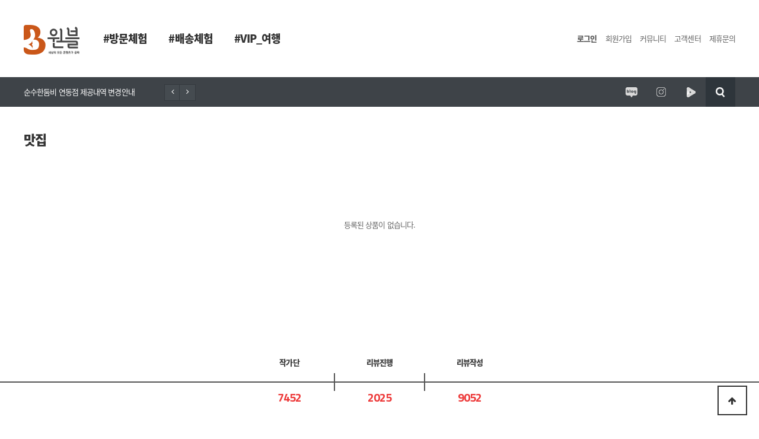

--- FILE ---
content_type: text/html; charset=utf-8
request_url: http://www.wenxiblog.com/shop/list.php?ca_id=106010
body_size: 21080
content:

<!doctype html>
<html lang="ko"><head>
<meta charset="utf-8">
	
	
<meta http-equiv="imagetoolbar" content="no">
<meta http-equiv="X-UA-Compatible" content="IE=edge,chrome=1">
	
<meta property="og:site_name" content="원블">
<meta property="og:type" content="article">
<meta property="og:url" content="http://wenxiblog.com">
<meta property="og:title" content="원블, 원블 블로그체험단">
<meta property="og:description" content="블로그체험단,제주도체험단,프로젝트모집,작가단모집,블로거모집,체험단모집" />
<meta property="og:image" content="http://wenxiblog.com/images/oggimages.png">
<meta name="description" content="블로그체험단,제주도체험단,프로젝트모집,작가단모집,블로거모,체험단모집" />	
	
	
<link rel="stylesheet" href="https://use.fontawesome.com/releases/v5.4.1/css/all.css" integrity="sha384-5sAR7xN1Nv6T6+dT2mhtzEpVJvfS3NScPQTrOxhwjIuvcA67KV2R5Jz6kr4abQsz" crossorigin="anonymous">	
<link rel="shortcut icon" href="/icon.ico">
<title>원블! 세상의 모든 콘텐츠는 작가단과 함께!</title>
<link rel="stylesheet" href="/css/default_shop.css?ver=171222">
<link rel="stylesheet" href="http://www.wenxiblog.com/skin/latest/notice/style.css?ver=171222">
<link rel="stylesheet" href="http://www.wenxiblog.com/skin/shop/basic/style.css?ver=171222">
<link rel="stylesheet" href="/css/default.css?ver=171222">
<link rel="stylesheet" type="text/css" href="/css/default.css">
<!--[if lte IE 8]>
<script src="http://www.wenxiblog.com/js/html5.js"></script>
<![endif]-->
<script>
// 자바스크립트에서 사용하는 전역변수 선언
var g5_url       = "http://www.wenxiblog.com";
var g5_bbs_url   = "http://www.wenxiblog.com/bbs";
var g5_is_member = "";
var g5_is_admin  = "";
var g5_is_mobile = "";
var g5_bo_table  = "";
var g5_sca       = "";
var g5_editor    = "";
var g5_cookie_domain = "";
</script>
<script src="http://www.wenxiblog.com/js/jquery-1.8.3.min.js"></script>
<script src="http://www.wenxiblog.com/js/jquery.shop.menu.js?ver=171222"></script>
<script src="http://www.wenxiblog.com/js/common.js?ver=171222"></script>
<script src="http://www.wenxiblog.com/js/wrest.js?ver=171222"></script>
<script src="http://www.wenxiblog.com/js/placeholders.min.js"></script>
<link rel="stylesheet" href="http://www.wenxiblog.com/js/font-awesome/css/font-awesome.min.css">
<script src="http://www.wenxiblog.com/js/jquery.bxslider.js"></script>
</head>
<body>
<!--레이어약관들-->
<!--신청하기 약관-->
	<artcle id="mask"></artcle>
	<section 	class="layer_wrap agree_layer_wrap" id="agree">
		<h2 class="layer_title mg25">정보제공 동의의 약관</h2>
		<p class="agree_txt_wrap">
			정당한 사유 없이 콘텐츠 등록기간 내 리뷰를 작성하지 않았을 경우 제공상품 또는 용역의 대가를 환불 및, 관련법 조항(형법 제 347조)에 따라 법적 처벌 대상이 될 수 있습니다.<br>
			등록한 콘텐츠의 유지기간(6개월) 미준수 시 제공내역에 대한 비용이 청구될 수 있습니다.<br>
			등록한 콘텐츠는 홍보나 필요에 의하여 사용될 수 있습니다.<br>
			제공한 내역은 타인에게 양도 및 판매를 허용하지 않습니다.
		</p>
		<table class="layer_tbl">
			<colgroup>
				<col width="60">
				<col width="">
				<col width="360">
			</colgroup>
			<tr>
				<th>목적</th>
				<th>항목</th>
				<th>보유 및 이용기간</th>
			</tr>
			<tr>
				<td>프로젝트 선정 및 진행 시 사용</td>
				<td>회원정보 (이름, 생년월일, 성별, 휴대번호, 프로젝트참여위한 추가정보), 배송정보</td>
				<td>회원정보 (이름, 생년월일, 성별, 휴대번호, 프로젝트참여위한 추가정보) : 프로젝트 종료 후 1개월<br>배송정보 : 프로젝트 신청 후 3개월</td>
			</tr>
		</table>
		<article class="layer_btn_wrap">
			<a href="javascript:"  onclick="btnOut();" class="layer_btn confirm_btn">확인</a>
		</article>
	</section>
	<!--//신청하기 약관-->
	<!--신청완료-->
	<artcle id="mask"></artcle>
	<section 	class="layer_wrap share_wrap" id="apply_confirm">
		<h2 class="layer_title mg35">작가단신청이 완료되었습니다.<br>
		자세한 내용은 <strong>내정보>신청한 프로젝트</strong>에서 확인하실 수 있습니다.</h2>
		<article class="layer_btn_wrap">
			<a href="javascript:"  onclick="btnOut01();" class="layer_btn confirm_btn">확인</a>
			<!--확인누르면 리스트로 이동-->
		</article>
	</section>
	<!--//신청완료-->
<!--//레이어약관들-->
<!-- 상단 시작 { -->
<div id="wrap">
	<header>
		<section id="html_gnb">
			<h1><a href="/"><img src="/images/logo.png" alt=""/><!--img src="/images/logo_2020.png" alt=""/--></a></h1>
			<!--
			<nav>
				<li><a href="/html/list.html" title="방문체험">#방문체험</a></li>
				<li><a href="/html/list_delivery.html" title="배송체험">#배송체험</a></li>
				<li><a href="/html/list_vip.html" title="VIP_여행">#VIP_여행</a></li>
			</nav>
			-->
			<!-- 1단계 카테고리 갖고오기 -->
							<nav>
					<li>
						<a href="http://www.wenxiblog.com/shop/list.php?ca_id=10">#방문체험</a>
					</li>
				</nav>
								<nav>
					<li>
						<a href="http://www.wenxiblog.com/shop/list.php?ca_id=20">#배송체험</a>
					</li>
				</nav>
								<nav>
					<li>
						<a href="http://www.wenxiblog.com/shop/list.php?ca_id=30">#VIP_여행</a>
					</li>
				</nav>
				
			<ul class="topgnb">
									<!--<li class="tnb_cart"><a href="http://www.wenxiblog.com/shop/cart.php"><i class="fa fa-shopping-cart" aria-hidden="true"></i> 장바구니</a></li>           
					<li><a href="http://www.wenxiblog.com/shop/mypage.php">마이페이지</a></li>-->
									<!--로그인전-->
					<li><a href="http://www.wenxiblog.com/bbs/login.php?url=%2Fshop%2Flist.php%3Fca_id%3D106010"><b>로그인</b></a></li>
					<li><a href="http://www.wenxiblog.com/bbs/register.php">회원가입</a></li>
									<li>
						<a href="http://www.wenxiblog.com/bbs/board.php?bo_table=one_tip" title="커뮤니티">커뮤니티</a>
						<section class="detail_view">
							<article class="arrow"></article>
							<article class="view_rect">
								<article class="my_list">
									<a href="http://www.wenxiblog.com/bbs/board.php?bo_table=one_tip" title="원블 꿀팁">원블 꿀팁</a>
									<a href="http://www.wenxiblog.com/bbs/board.php?bo_table=free" title="원블 자유톡">원블 자유톡</a>
									<!--a href="http://www.wenxiblog.com/bbs/board.php?bo_table=qa" title="작가님께 드리는 편지">작가님께 드리는 편지</a-->
									<a href="http://www.wenxiblog.com/bbs/board.php?bo_table=gallery" title="최강 갤러리">최강 컨텐츠</a>
									<a href="http://www.wenxiblog.com/bbs/board.php?bo_table=evnt" title="이벤트">원블 이벤트</a>
								</article>
							</article>
						</section>
					</li>
					<li>
						<a href="http://www.wenxiblog.com/bbs/board.php?bo_table=notice" title="고객센터">고객센터</a>
						<section class="detail_view">
							<article class="arrow"></article>
							<article class="view_rect">
								<article class="my_list">
									<a href="http://www.wenxiblog.com/bbs/board.php?bo_table=notice" title="공지사항">공지사항</a>
									<a href="http://www.wenxiblog.com/bbs/faq.php?fm_id=1" title="FAQ">FAQ</a>
									<a href="javascript:alert('준비중입니다');"  title="서비스 가이드">서비스 가이드</a>
									<a href="http://www.wenxiblog.com/bbs/write.php?bo_table=partner" title="제휴문의">제휴문의</a>
								</article>
							</article>
						</section>
					</li>	
					<li><a href="http://www.wenxiblog.com/bbs/write.php?bo_table=partner" title="제휴문의">제휴문의</a></li>
				<!--
				<li><a href="#" title="로그인">로그인</a></li>
				<li><a href="#" title="회원가입">회원가입</a></li>
				<li><a href="#" title="커뮤니티">커뮤니티</a></li>
				<li><a href="#" title="고객센터">고객센터</a></li>
				<li><a href="#" title="제휴문의">제휴문의</a></li>
				-->
				<!--//로그인전-->
				<!--로그인후-->
				<!--li><a href="#" title="로그아웃">로그아웃</a></li-->
				<!--<li>-->
					<!--회원롤오버 하면 나오는 창-->
					<!--
					<section class="detail_view">
						<article class="arrow"></article>
						<article class="view_rect">
							<h2>
								<article class="profile_img"><img src="/html/images/tmp_profile.jpg"></article>
								<article class="profile_name">쭈루밍구</article>
							</h2>
							<article class="my_list">
								<a href="#" title="개인정보수정">개인정보수정</a>
								<a href="#" title="나의프로젝트">나의프로젝트</a>
								<a href="#" title="등록한 리뷰">등록한 리뷰</a>
								<a href="#" title="나의 포인트">나의 포인트</a>
								<a href="#" title="나의 메세지">나의 메세지</a>
								<a href="../customer/one.html" title="1:1 문의">1:1 문의</a>
								<a href="#" title="서비스가이드">서비스가이드</a>
								<a href="#" title="회원탈퇴">회원탈퇴</a>
								<a href="#" title="로그아웃">로그아웃</a>
							</article>
						</article>
					</section>
					-->
					<!--//회원롤오버 하면 나오는 창-->
					<!--<a href="#" title="회원안내"><strong>쭈루밍구</strong> 님</a>-->
				<!--</li>-->
				<!--<li>-->
					<!--커뮤니티 롤오버 하면 나오는 창-->
					<!--
					<section class="detail_view">
						<article class="arrow"></article>
						<article class="view_rect">
							<article class="my_list">
								<a href="#" title="One블 꿀팁">One블 꿀팁</a>
								<a href="#" title="One블 톡톡!">One블 톡톡!</a>
								<a href="#" title="나만의 쿨팁">나만의 쿨팁</a>
								<a href="#" title="최강 갤러리">최강 갤러리</a>
							</article>
						</article>
					</section>
					-->
					<!--//커뮤니티 롤오버 하면 나오는 창-->
					<!--<a href="#" title="커뮤니티">커뮤니티</a>-->
				<!--</li>
				<li>-->
					<!--고객센터 롤오버 하면 나오는 창-->
					<!--
					<section class="detail_view">
						<article class="arrow"></article>
						<article class="view_rect">
							<article class="my_list">
								<a href="#" title="공지사항">공지사항</a>
								<a href="#" title="FAQ">FAQ</a>
								<a href="#" title="서비스 가이드">서비스 가이드</a>
								<a href="#" title="제휴문의">제휴문의</a>
							</article>
						</article>
					</section>
					-->
					<!--//고객센터 롤오버 하면 나오는 창-->
					<!--<a href="#" title="고객센터">고객센터</a>
				</li>
				<li><a href="cooperation.html" title="제휴문의">제휴문의</a></li>-->
				<!--//로그인-->
			</ul>
		</section>
		<section id="header_btm">
			<section class="header_btm">
				<article class="notice_wrap">
				<!-- 공지사항 1개 뽑아오기 -->
					
<div class="notice">
    <!--<h2><a href="http://www.wenxiblog.com/bbs/board.php?bo_table=notice"><i class="fa fa-bullhorn" aria-hidden="true"></i><span class="sound_only">공지사항</span></a></h2>-->
    <ul>
    			<li>
					<a href="http://www.wenxigift.com/bbs/board.php?bo_table=notice&amp;wr_id=541&amp;sst=wr_datetime&amp;sod=desc&amp;sop=and&amp;page=1289">순수한둠비 연동점 제공내역 변경안내</a>			</li>
    			<li>
					<a href="http://www.wenxigift.com/bbs/board.php?bo_table=notice&amp;wr_id=540&amp;sst=wr_datetime&amp;sod=desc&amp;sop=and&amp;page=1289">돈향기 추가문구안내</a>			</li>
    			<li>
					<a href="http://www.wenxigift.com/bbs/board.php?bo_table=notice&amp;wr_id=539&amp;sst=wr_datetime&amp;sod=desc&amp;sop=and&amp;page=1289">설연휴 원블고객센터 휴무안내</a>			</li>
    			<li>
					<a href="http://www.wenxigift.com/bbs/board.php?bo_table=notice&amp;wr_id=538&amp;sst=wr_datetime&amp;sod=desc&amp;sop=and&amp;page=1289">편백포레스트 임시휴업 안내</a>			</li>
    			<li>
					<a href="http://www.wenxigift.com/bbs/board.php?bo_table=notice&amp;wr_id=537&amp;sst=wr_datetime&amp;sod=desc&amp;sop=and&amp;page=1289">리딩팜 ATV & 승마클럽 방문업체 변경안내</a>			</li>
            </ul>

</div>
<script>
    $('.notice ul').bxSlider({
        hideControlOnEnd: true,
        pager:false,
        nextText: '<i class="fa fa-angle-right" aria-hidden="true"></i>',
        prevText: '<i class="fa fa-angle-left" aria-hidden="true"></i>'
    });
</script>
				</article>
				<article class="sns_wrap">
					<!--검색버튼 클릭 시 나타나는 부분-->
					<script>
						function search_submit(f) {
							if (f.q.value.length < 2) {
								alert("검색어는 두글자 이상 입력하십시오.");
								f.q.select();
								f.q.focus();
								return false;
							}
							return true;
						}
					</script>
					
					<section id="sch_key_on" style="display:none">
					<form name="frmsearch1" action="http://www.wenxiblog.com/shop/search.php" onsubmit="return search_submit(this);">
						
						<input type="text" placeholder="검색할 프로젝트를 입력하세요." name="q" value="" id="sch_str" required>
						<button type="submit" id="sch_submit"><h1>돋보기</h1><span class="sound_only">검색</span></button><input type="button" onclick="hide_searchBtn();">
					</form>
					</section>
					<!--//검색버튼 클릭 시 나타나는 부분-->
					<ul>
						<li><a href="https://blog.naver.com/icandoingit" title="원시제주 공식블로그" class="blog" target="_blank">원시제주 공식블로그</a></li>
						<!--li><a href="https://post.naver.com/mooni1209" title="원시제주 공식포스트" class="naver" target="_blank">원시제주 공식포스트</a></li>
						<li><a href="https://www.facebook.com/wenximall" title="원시제주 공식페이스북" class="facebook" target="_blank">원시제주 공식페이스북</a></li-->
						<li><a href="https://www.instagram.com/acma0911/" title="원시제주 공식인스타그램" class="insta" target="_blank">원시제주 공식인스타그램</a></li>
						<li><a href="https://tv.naver.com/mooni1209" title="원시제주 네이버TV" class="navertv" target="_blank">원시제주 네이버TV</a></li>
						<li><a href="#" title="검색" class="sch_key_off" onclick="hide_searchBtn();">검색</a></li>
					</ul>
				</article>
			</section>
		</section>
	</header>
</div>






<script>
$(function (){
	$(".btn_sidemenu_cl").on("click", function() {
		$(".side_menu_wr").toggle();
		$(".fa-outdent").toggleClass("fa-indent")
	});

	$(".btn_side_shop").on("click", function() {
		$(this).next(".op_area").slideToggle(300).siblings(".op_area").slideUp();
	});
});


function hide_searchBtn(){
	//document.getElementById("sch_key_on").style.display="none";
	if(document.getElementById("sch_key_on").style.display=="block"){
		document.getElementById("sch_key_on").style.display="none";
	}else{
		document.getElementById("sch_key_on").style.display="block";
	}
}

</script>




<div id="wrapper">
	<!-- 콘텐츠 시작 { -->
	<div id="container_sub">			<!-- 글자크기 조정 display:none 되어 있음 시작 { -->
		<div id="text_size">
			<button class="no_text_resize" onclick="font_resize('container', 'decrease');">작게</button>
			<button class="no_text_resize" onclick="font_default('container');">기본</button>
			<button class="no_text_resize" onclick="font_resize('container', 'increase');">크게</button>
		</div>
        <!-- } 글자크기 조정 display:none 되어 있음 끝 -->

<script>
var itemlist_ca_id = "106010";
</script>
<script src="http://www.wenxiblog.com/js/shop.list.js"></script>

<!-- 상품 목록 시작 { -->
<div id="sct">
	<section id="container_sub">
		<h1 class="sub_title">맛집</h1>
		<section class="sub_cate_wrap">
			
<div id="sct_location" style="display:none">
    <a href='http://www.wenxiblog.com/shop/' class="sct_bg">HOME</a>
    <a href="./list.php?ca_id=10" class=" sct_bg">방문체험</a><a href="./list.php?ca_id=1060" class=" sct_bg">경기도</a><a href="./list.php?ca_id=106010" class="sct_here ">맛집</a></div>


<!-- 상품진열 10 시작 { -->
<p class="sct_noitem">등록된 상품이 없습니다.</p>
<!-- } 상품진열 10 끝 -->
			
					</section>
	</section>
</div>
<!-- } 상품 목록 끝 -->

    </div>
    <!-- } 콘텐츠 끝 -->

<!-- 하단 시작 { -->
</div>



<footer>
	<section class="count_con">
		<ul>
			<li>
				<label>작가단</label>
				<p class="nfont">7452</p>
			</li>
			<li>
				<label>리뷰진행</label>
				<p class="nfont">2025</p>
			</li>
			<li>
				<label>리뷰작성</label>
				<p class="nfont">9052</p>
			</li>
		</ul>
	</section>
	<section class="footer_info_con">
		<article class="footer_fl">
			<h1><img src="/html/images/footer_logo.png" alt=""/></h1>
			<ul>
				<!--li><a href="http://www.wenxiblog.com/bbs/content.php?co_id=company" title="원블소개">원블소개</a></li-->
				<li><a href="javascript:alert('준비중입니다');" title="원블소개">원블소개</a></li>
				<li><a href="http://www.wenxiblog.com/bbs/content.php?co_id=provision" title="이용약관">이용약관</a></li>
				<li><a href="http://www.wenxiblog.com/bbs/content.php?co_id=privacy" title="개인정보처리방침">개인정보처리방침</a></li>
				<!--li><a href="page_service.html" title="서비스가이드">서비스가이드</a></li-->
				<li><a href="javascript:alert('준비중입니다');"  title="서비스가이드">서비스가이드</a></li>
				<li><a href="http://www.wenxiblog.com/bbs/write.php?bo_table=partner" title="제휴문의">제휴문의</a></li>
			</ul>
		</article>
		<article class="footer_fr">
			<h1 class="nfont">010-8957-3144</h1>
			<p>주식회사 원시 / 제주특별자치도 제주시 아봉로 341-1, 가동(월평동) / 대표 : 문희 /<br>사업자등록번호 : 738-86-00939 / 통신판매등록번호 : 제2017-제주이도2-0103호</p>
		</article>
	</section>
	<p class="copyright">Copyright(c) wenxiblog All Rights Reserved.</p>
	<button type="button" id="top_btn"><i class="fa fa-arrow-up" aria-hidden="true"></i><span class="sound_only">상단으로</span></button>
	<script>

	$(function() {
			$("#top_btn").on("click", function() {
					$("html, body").animate({scrollTop:0}, '500');
					return false;
			});
	});
	</script>
</footer>
<div id="ft" style="display:none">
    <div class="ft_wr">
        <ul class="ft_ul">
            <li><a href="http://www.wenxiblog.com/bbs/content.php?co_id=company">회사소개</a></li>
            <li><a href="http://www.wenxiblog.com/bbs/content.php?co_id=provision">서비스이용약관</a></li>
            <li><a href="http://www.wenxiblog.com/bbs/content.php?co_id=privacy">개인정보처리방침</a></li>
            <li><a href="http://www.wenxiblog.com/shop/list.php?ca_id=106010&amp;device=mobile">모바일버전</a></li>
        </ul>
        
        <a href="http://www.wenxiblog.com/shop/" id="ft_logo"><img src="http://www.wenxiblog.com/data/common/logo_img2" alt="처음으로"></a>

        <div class="ft_info">
            <span><b>회사명</b> 주식회사 원시</span>
            <span><b>주소</b> 제주특별자치도 제주시 아봉로 341-1, 가동(월평동)</span><br>
            <span><b>사업자 등록번호</b> 738-86-00939</span>
            <span><b>대표</b> 문희</span>
            <span><b>전화</b> 010-8957-3144</span>
            <span><b>팩스</b> 064-805-3161</span><br>
            <!-- <span><b>운영자</b> 블로그체험단관리자</span><br> -->
            <span><b>통신판매업신고번호</b> 제2017-제주이도2-0103호</span>
            <span><b>개인정보 보호책임자</b> 문희</span>

            <br>
            Copyright &copy; 2001-2013 주식회사 원시. All Rights Reserved.
        </div>

        <div class="ft_cs">
            <h2>고객센터</h2>
            <strong>02-123-1234</strong>
            <p>월-금 am 9:00 - pm 05:00<br>점심시간 : am 12:00 - pm 01:00</p>
        </div>
        <button type="button" id="top_btn"><i class="fa fa-arrow-up" aria-hidden="true"></i><span class="sound_only">상단으로</span></button>
        <script>
        
        $(function() {
            $("#top_btn").on("click", function() {
                $("html, body").animate({scrollTop:0}, '500');
                return false;
            });
        });
        </script>
    </div>


</div>


<script src="http://www.wenxiblog.com/js/sns.js"></script>
<!-- } 하단 끝 -->



<!-- ie6,7에서 사이드뷰가 게시판 목록에서 아래 사이드뷰에 가려지는 현상 수정 -->
<!--[if lte IE 7]>
<script>
$(function() {
    var $sv_use = $(".sv_use");
    var count = $sv_use.length;

    $sv_use.each(function() {
        $(this).css("z-index", count);
        $(this).css("position", "relative");
        count = count - 1;
    });
});
</script>
<![endif]-->

</body>
</html>

<!-- list.10.skin.php -->


--- FILE ---
content_type: text/css
request_url: http://www.wenxiblog.com/css/default_shop.css?ver=171222
body_size: 53239
content:
@charset "utf-8";

/* 초기화 */


.placeholdersjs { color: #aaa !important; }

/* 팝업레이어 */
#hd_pop {z-index:1000;position:relative;margin:0 auto;width:1200px;height:0}
#hd_pop h2 {position:absolute;font-size:0;line-height:0;overflow:hidden}
.hd_pops {position:absolute;border:1px solid #e9e9e9;background:#fff;}
.hd_pops img{max-width:100%}
.hd_pops_con {}
.hd_pops_footer {padding: 0;background:#000;color:#fff;text-align:left;position:relative;}
.hd_pops_footer:after {display:block;visibility:hidden;clear:both;content:""}
.hd_pops_footer button {padding: 10px;border:0;color:#fff}
.hd_pops_footer .hd_pops_reject{background:#000;text-align:left}
.hd_pops_footer .hd_pops_close{background:#393939;position:absolute;top:0;right:0}

/* 상단 레이아웃 */

#hd_sch {position:absolute;top:35px;left:50%;width:430px;margin-left:-215px;}
#hd_sch h3 {position:absolute;font-size:0;line-height:0;overflow:hidden}
#hd_sch #sch_str {padding-left:10px;height:45px;background:#fff;border:1px solid #000;width:370px;border-right:0;float:left;border-radius:5px 0 0 5px;font-size:1.25em}
#hd_sch #sch_submit {height:45px;border:0;background:#fff;border:1px solid #000;border-left:0;color:#333;width:50px;float:left;cursor:pointer;border-radius:0  5px 5px 0;font-size:18px}

#sbn_side{position:absolute;top:20px;right:0}

#tnb {border-bottom:1px solid #e9e9e9}
#tnb h3 {position:absolute;font-size:0;line-height:0;overflow:hidden}
#tnb ul {margin:0 auto;width:1200px;zoom:1}
#tnb ul:after {display:block;visibility:hidden;clear:both;content:""}
#tnb li {float:right;border-left:1px solid #e9e9e9;margin-bottom:-1px;font-size:0.92em}
#tnb a {display:inline-block;padding:0 10px;color:#646464;line-height:35px;border-bottom:1px solid #e9e9e9}
#tnb a:focus, #tnb a:hover {color:#333;border-bottom:1px solid #444}
#tnb .tnb_admin a{color:#ff0000;}
#tnb .tnb_left{float:left}
#tnb .tnb_left a{padding:0 14px}
#tnb .tnb_cart{border-right:1px solid #e9e9e9;}
#tnb .tnb_community{border-right:1px solid #e9e9e9}
#tnb .tnb_community i{font-size:15px}
#tnb .tnb_shop{background:#fff;font-weight:bold;}
#tnb .tnb_shop:focus, #tnb .tnb_shop:hover {color:#333;border-bottom:0}
#tnb .tnb_shop a{color:#dc4f00;border-bottom:1px solid #fff;}

#hd_menu{background:#f2f2f2;border-top:1px solid #ddd;border-bottom:1px solid #ddd}
#hd_menu ul {margin:0 auto;width:1200px;font-size:1.083em;padding:15px 0;zoom:1}
#hd_menu ul:after {display:block;visibility:hidden;clear:both;content:""}
#hd_menu li{float:left;line-height:14px;border-right:1px solid #ddd;}
#hd_menu li:first-child{border-left:1px solid #ddd}
#hd_menu li.hd_menu_right{float:right}
#hd_menu li:last-child{border-left:1px solid #ddd}
#hd_menu li a{display:block;padding:0 10px}




/*사이드 메뉴*/
#side_menu{position:fixed;top:0;right:0;z-index:999;height:100%;background:#fff}
.side_menu_wr{display:none;width:230px;overflow-y:auto;height: 100%;border-left:1px solid #cdcdcd;}
#btn_sidemenu{position:absolute;top:50%;left:-35px;width:35px;height:50px;margin-top:-25px;background:#fff;border:1px solid #cdcdcd;border-right:0;font-size:14px}
#side_menu .side_menu_shop{padding:10px 20px;border-bottom:1px solid #f3f3f3}
#side_menu .btn_side_shop{position:relative;background:none;border:0;width:100%;height:30px;text-align:left;font-weight:bold}
#side_menu .btn_side_shop span{position:absolute;top:5px;right:0;padding:0 5px;line-height:20px;border-radius:10px;color:#fff;background:#ed1c24}
#side_menu .side_menu_shop .op_area{ display:none;border-top:1px solid #f3f3f3;margin:5px 0}
#side_menu .side_menu_shop .op_area h2{position:absolute;font-size:0;line-height:0;overflow:hidden}
#side_menu .side_menu_shop .op_area li{border-bottom:1px solid #f3f3f3;position:relative;padding:10px 0;min-height:80px;padding-left:70px}
#side_menu .side_menu_shop .op_area li .prd_img{position:absolute;top:10px;left:0px;}
#side_menu .side_menu_shop .op_area li .prd_cost{display:block;font-weight:bold;margin:3px 0 0}
#side_menu .side_menu_shop .op_area  .li_empty{padding:50px 0;padding-left:0;color:#999;border-bottom:1px solid #f3f3f3;text-align:center}

#category{display:none;position:absolute;top:0;left:0;width:100%;border:2px solid #333949;border-top:0;background:#fff;;z-index:100;text-align:left; }
#category .ct_wr{padding:20px 20px 20px 5px;}
#category ul:after {display:block;visibility:hidden;clear:both;content:""}
#category .cate{line-height:20px;}
#category .cate_li_1{float:left;text-align:left;width:180px;min-height:200px;margin-left:15px}
#category .cate_li_1_a{background:#f3f3f3;text-align:center;padding:10px;margin-bottom:5px;display:block;font-weight:bold}
#category .cate_li_2 {width:100%;float:none;;line-height:20px;;margin:0}
#category .cate_li_2  a {color:#6d6d6d;display:block;padding:0 5px}
#category a:hover{color:#c92033}
#category .close_btn{;;width: 100%;background:#333949;border: 0;text-align: left;color: #fff;padding: 0 20px;height: 40px;font-weight: bold;font-size: 1.167em;}


#top_btn {position:fixed;bottom:20px;right:20px;width:50px;height:50px;line-height:46px;border:2px solid #333;color:#333;text-align:center;font-size:15px;z-index:999;background:rgba(255,255,255,0.5)}
#top_btn:hover{border-color:#dc4f00;background:#dc4f00;color:#fff}


/* aside wrapper */
#aside {float:left;margin:0 10px 0 0;width:215px;margin-right:20px}

.sale_prd h2{font-size:1.167em;margin:20px 0 10px}
.st_bg{display: inline-block;width: 1px;height: 10px;margin: 0 10px;background: #e2e1e0;vertical-align: -1px;}

/* 텍스트 크기 조절 */
#text_size {display:none;position:absolute;top:-31px;left:-1px}
#text_size button {padding:0 10px;height:30px;border:1px solid #cfded8;border-bottom:0;background:#000;color:#fff;cursor:pointer}


/* 화면낭독기 사용자용 */
#hd_login_msg {position:absolute;top:0;left:0;width:1px;height:1px;overflow:hidden}
.msg_sound_only, .sound_only {display:inline-block !important;position:absolute;top:0;left:0;margin:0 !important;padding:0 !important;font-size:0;line-height:0;border:0 !important;overflow:hidden !important}

/* 본문 바로가기 */
#skip_to_container a {z-index:100000;position:absolute;top:0;left:0;width:1px;height:1px;font-size:0;line-height:0;overflow:hidden}
#skip_to_container a:focus, #skip_to_container a:active {width:100%;height:75px;background:#21272e;color:#fff;font-size:2em;font-weight:bold;text-align:center;text-decoration:none;line-height:3.3em}

/* 이미지 등비율 리사이징 */
.img_fix {width:100%;height:auto}

/* 캡챠 자동등록(입력)방지 기본 -pc */
#captcha {display:inline-block;position:relative}
#captcha legend {position:absolute;margin:0;padding:0;font-size:0;line-height:0;text-indent:-9999em;overflow:hidden;}
#captcha #captcha_img {;height:40px;border:1px solid #898989;;vertical-align:top;padding:0;margin:0}
#captcha #captcha_mp3 {;margin:0;padding:0;width:40px;height:40px;border:0;background:transparent;vertical-align:middle;overflow:hidden;cursor:pointer;width:40px;height:40px;background:url('../img/captcha.png') no-repeat;text-indent:-999px;;border-radius:3px}
#captcha #captcha_reload {margin:0;padding:0;width:40px;height:40px;border:0;background:transparent;vertical-align:middle;overflow:hidden;cursor:pointer;background:url('../img/captcha.png') no-repeat  0 -40px;text-indent:-999px;border-radius:3px}
#captcha #captcha_key {margin:0 0 0 3px;padding:0 5px;width:90px;height:40px;border:1px solid #ccc;background:#fff;font-size:1.333em;font-weight:bold;text-align:center;border-radius:3px;vertical-align:top}
#captcha #captcha_info {display:block;margin:5px 0 0;font-size:0.95em;letter-spacing:-0.1em}

/* 캡챠 자동등록(입력)방지 기본 - mobile */
#captcha.m_captcha audio {display:block;margin:0 0 5px;width:187px}
#captcha.m_captcha #captcha_img {width:160px;height:60px;border:1px solid #e9e9e9;margin-bottom:3px;margin-top:5px;display:block;}
#captcha.m_captcha #captcha_reload {position:static;margin:0;padding:0;width:40px;height:40px;border:0;background:transparent;vertical-align:middle;overflow:hidden;cursor:pointer;background:url('../img/captcha.png') no-repeat  0 -40px;text-indent:-999px}
#captcha.m_captcha #captcha_reload span{display:none;}
#captcha.m_captcha #captcha_key {margin:0;padding:0 5px;width:115px;height:29px;border:1px solid #b8c9c2;background:#f7f7f7;font-size:1.333em;font-weight:bold;text-align:center;line-height:29px;margin-left:3px}
#captcha.m_captcha #captcha_info {display:block;margin:5px 0 0;font-size:0.95em;letter-spacing:-0.1em}
#captcha.m_captcha #captcha_mp3 {width:31px;height:31px;background:url('../img/captcha.png') no-repeat 0 0 ;  vertical-align:top;overflow:hidden;cursor:pointer;text-indent:-9999px;border:none}

/* ckeditor 단축키 */
.cke_sc {margin:0 0 5px;text-align:right}
.btn_cke_sc{display:inline-block;padding:0 10px;height:23px;border:1px solid #ccc !important;background:#fafafa !important;color:#000 !important;text-decoration:none !important;line-height:23px;vertical-align:middle;font-size:12px;}
.cke_sc_def {margin:0 0 5px;padding:10px;border:1px solid #ccc;background:#f2f5f9;text-align:center}
.cke_sc_def dl {margin:0 0 5px;text-align:left;zoom:1}
.cke_sc_def dl:after {display:block;visibility:hidden;clear:both;content:""}
.cke_sc_def dt, .cke_sc_def dd {float:left;margin:0;padding:5px 0;border-bottom:1px solid #e9e9e9}
.cke_sc_def dt {width:20%;font-weight:bold}
.cke_sc_def dd {width:30%}
.btn_cke_sc_close{font-size:12px;line-height:23px;height:23px;background:#2a2a2a;color:#fff;border:0;border-radius: 3px;padding:0 5px}

/* Mobile화면으로 */
#mobile_cng {display:block;margin:0.3em;padding:0.5em 0;border:1px solid #eee;border-radius:2em;background:#fff;color:#000;font-size:2em;text-decoration:none;text-align:center}

/* 목록 바로가기 */
.sanchor {margin:30px 0 20px ;padding:0;zoom:1}
.sanchor:after {display:block;visibility:hidden;clear:both;content:""}
.sanchor li {float:left;width:20%;text-align:center;;list-style:none}
.sanchor li a{display:block;position:relative;height:60px;margin-left:-1px;background-color:#f7f7f7;border:1px solid #cdcdcd;border-bottom:1px solid #000;font-size: 1.25em;
color: #666;line-height: 58px;text-align: center;z-index:1}
.sanchor li .sanchor_on{margin:0 0 0 -1px;border:1px solid #000;background:#fff;z-index:2;border-bottom-color:#fff;color:#000;font-weight:bold}
.sanchor li a .item_qa_count,.sanchor li a .item_use_count{display:inline-block;background:#aaa;padding:0 5px;line-height:23px;border-radius:15px;color:#fff;min-width:23px;font-size:12px}
.sanchor li .sanchor_on .item_qa_count,.sanchor li .sanchor_on .item_use_count{background:#55bfb1}

/* 콘텐츠별 스타일 */
.cnt_cmt {display:inline-block;margin:0 0 0 3px;font-weight:bold}

/* 버튼 */
a.btn,.btn{line-height:35px;min-width:60px;height:35px;padding:0 10px;text-align:center;border-radius:30px;font-weight:400;border:0;}

a.btn01 {display:inline-block;padding:0 7px;border:1px solid #ccc;border-bottom:1px solid #aaa;background:#fff;color:#333;text-decoration:none;vertical-align:middle}
a.btn01:focus, a.btn01:hover,button.btn01:hover {text-decoration:none;background:#f3f3f3}
button.btn01 {display:inline-block;margin:0;padding:0 7px;border:1px solid #b3b3b3;background:#fff;color:#333;text-decoration:none}
a.btn02 {display:inline-block;padding:0 7px;border:1px solid #dc4f00;background:#dc4f00;color:#fff;text-decoration:none;vertical-align:middle}
a.btn02:focus, .btn02:hover {text-decoration:none;background:#fd0f0f}
button.btn02 {display:inline-block;margin:0;padding:0 7px;border:1px solid #dc4f00;background:#dc4f00;color:#fff;text-decoration:none}

.btn_confirm {text-align:center} /* 서식단계 진행 */

.btn_submit {background:#dc4f00;color:#fff;border:0;}
.btn_submit:hover{background:#fd0f0f}

.btn_address{background:#70aff2;border:1px solid #dc4f00;height:40px;color:#fff;padding:0 10px;font-size:1.083em;font-weight:bold}

fieldset .btn_submit {padding:0 7px;height:24px;line-height:1em}

a.btn_cancel {display:inline-block;padding:0px;border:1px solid #ccc;background:#fafafa;color:#000;text-decoration:none;vertical-align:middle}
button.btn_cancel {display:inline-block;padding:0px;border:1px solid #ccc;background:#fafafa;color:#000;vertical-align:top;text-decoration:none}

a.btn_frmline, button.btn_frmline {display:inline-block;padding:0 10px;height:30px;border:1px solid #dc4f00;color:#dc4f00;background:#fff;letter-spacing:-0.1em;text-decoration:none;vertical-align:middle} /* 우편번호검색버튼 등 */
a.btn_frmline {line-height:24px}
button.btn_frmline {font-size:1em}



button.btn_frmline01 {display:inline-block;padding:0 10px;height:39px;border:1px solid #2a2a2a;color:#fff;background:#2a2a2a;letter-spacing:-0.1em;text-decoration:none;vertical-align:middle;line-height:39px} /* 우편번호검색버튼 등 */

/* 게시판용 버튼 */
a.btn_b01,.btn_b01 {display:inline-block;background:#4c4f6f;color:#fff !important;text-decoration:none;vertical-align:middle}
.btn_b01:hover, .btn_b01:hover {background:#434989}
a.btn_b02,.btn_b02 {display:inline-block;background:#9d67ff;padding:0 10px;color:#fff !important;text-decoration:none;border:0;vertical-align:middle}
a.btn_b02:hover, .btn_b02:hover {background:#7848ce}
a.btn_b03, .btn_b03 {display:inline-block;background:#a8a8a8;color:#fff !important;text-decoration:none;vertical-align:middle}
a.btn_b03:hover, .btn_b03:hover {background:#555555}

a.btn_b04, .btn_b04 {display:inline-block;background:#fff;color:#646982;text-decoration:none;vertical-align:middle;border:1px solid #eaeaea}
a.btn_b04:hover, .btn_b04:hover {background:#555555}

a.btn_admin,.btn_admin {display:inline-block;background:#d13f4a;color:#fff !important;text-decoration:none;vertical-align:middle;padding:0 10px;white-space: nowrap} /* 관리자 전용 버튼 */
.btn_admin:hover, a.btn_admin:hover {background:#a9242e}

/* 선택수정 버튼 */
.btn_list {margin:0 auto;width:93%}
.btn_list input, .btn_list button {background: none repeat scroll 0 0 #617D46;border: 0 none;color: #FFFFFF;height: 28px;line-height: 2.2em;padding: 0 15px;vertical-align: middle}

/* 기본테이블 */
.tbl_wrap table {width:100%;border-collapse:collapse;border-spacing:0}
.tbl_wrap caption {padding:10px 0;font-weight:bold;text-align:left}

.tbl_head01 {margin:0 0 10px}
.tbl_head01 table{border-bottom:1px solid #d3d3d3}
.tbl_head01 caption {padding:0;font-size:0;line-height:0;overflow:hidden}
.tbl_head01 thead th {padding:12px 0;border-top:2px solid #000;border-bottom:1px solid #d3d3d3;background:#fff;color:#383838;font-size:14px;text-align:center;letter-spacing:-0.1em;font-weight:400}
.tbl_head01 thead a {color:#383838}
.tbl_head01 thead th input {vertical-align:top} /* middle 로 하면 게시판 읽기에서 목록 사용시 체크박스 라인 깨짐 */
.tbl_head01 tfoot th, .tbl_head01 tfoot td {padding:10px 0;border-top:1px solid #c1d1d5;border-bottom:1px solid #c1d1d5;background:#d7e0e2;text-align:center}
.tbl_head01 tbody th {padding:10px 0;border-top:1px solid #e9e9e9;border-bottom:1px solid #e9e9e9}
.tbl_head01 td {padding:15px 5px;border-top:1px solid #f3f3f3;/*border-left:1px solid #f3f3f3;*/line-height:1.5em;word-break:break-all;font-size:15px}
.tbl_head01 td:first-child{border-left:0}
.tbl_head01 a {}

.tbl_head02 {margin:0 0 10px}
.tbl_head02 caption {padding:0;font-size:0;line-height:0;overflow:hidden}
.tbl_head02 thead th {padding: 7px;background: #f3f3f3;border-top: 1px solid #d3d3d3;border-bottom: 1px solid #d3d3d3;}
.tbl_head02 thead a {color:#383838}
.tbl_head02 thead th input {vertical-align:top} /* middle 로 하면 게시판 읽기에서 목록 사용시 체크박스 라인 깨짐 */
.tbl_head02 tfoot th, .tbl_head02 tfoot td {padding:10px 0;border-top:1px solid #c1d1d5;border-bottom:1px solid #c1d1d5;background:#d7e0e2;text-align:center}
.tbl_head02 tbody th {padding:5px 0;border-top:1px solid #e9e9e9;border-bottom:1px solid #e9e9e9}
.tbl_head02 td {padding:5px 3px;border-bottom: 1px solid #e9e9e9;line-height:1.4em;word-break:break-all}
.tbl_head02 a {}

.tbl_head03 {margin:0 0 10px}
.tbl_head03 table{border-bottom:1px solid #d3d3d3}
.tbl_head03 caption {padding:0;font-size:0;line-height:0;overflow:hidden}
.tbl_head03 thead th {padding:12px 0;border-top:2px solid #000;border-bottom:1px solid #d3d3d3;background:#fff;color:#383838;font-size:0.95em;text-align:center;letter-spacing:-0.1em}
.tbl_head03 thead a {color:#383838}
.tbl_head03 thead th input {vertical-align:top} /* middle 로 하면 게시판 읽기에서 목록 사용시 체크박스 라인 깨짐 */
.tbl_head03 tfoot th, .tbl_head03 tfoot td {padding:10px 0;border-top:1px solid #c1d1d5;border-bottom:1px solid #c1d1d5;background:#d7e0e2;text-align:center}
.tbl_head03 tbody th {padding:10px 0;border-top:1px solid #e9e9e9;border-bottom:1px solid #e9e9e9}
.tbl_head03 td {padding:15px 5px;border-top:1px solid #f3f3f3;border-left:1px solid #f3f3f3;line-height:1.5em;word-break:break-all}
.tbl_head03 td:first-child{border-left:0}
.tbl_head03 a {}

/* 폼 테이블 */
.tbl_frm01 {margin:0 0 20px}
.tbl_frm01 table {width:100%;border-collapse:collapse;border-spacing:0}
.tbl_frm01 th {width:90px;padding:5px 10px;background:none;text-align:right;font-weight:normal}
.tbl_frm01 td {padding:5px 10px;background:transparent}
.wr_content textarea,.tbl_frm01 textarea,.form_01 textarea, .frm_input {border:1px solid #ccc;background:#fff;color:#000;vertical-align:middle;
/*-webkit-box-shadow: inset 0 1px 1px rgba(0, 0, 0, .075);
-moz-box-shadow: inset 0 1px 1px rgba(0, 0, 0, .075);
box-shadow: inset 0 1px 1px rgba(0, 0, 0, .075);*/
}
.tbl_frm01 textarea {padding:2px 2px 3px}
.frm_input {height:40px;}

.full_input,.frm_address{width:100%}
.half_input{width:49.5%}
.tbl_frm01 textarea {width:100%;height:100px}
.tbl_frm01 a {text-decoration:none}
.tbl_frm01 .frm_address {margin-top:5px}
.tbl_frm01 .frm_file {display:block;margin-bottom:5px}
.tbl_frm01 .frm_info {display:block;padding:0 0 5px;line-height:1.4em}

/*기본리스트*/
.list_01 li{border:1px solid #dbdbdb;border-radius:3px;margin:8px 0;padding:10px 15px;list-style:none;position:relative;}
.list_01 li:after {display:block;visibility:hidden;clear:both;content:""}
.list_01 li:hover{background:#f9f9f9}

.list_02 ul:after {display:block;visibility:hidden;clear:both;content:""}
.list_02 li{float:left;width:230px;margin:10px 0 15px 15px;}
.list_02 li:nth-child(4n+1){clear:both;margin-left:0}

/*폼 리스트*/
.form_01 h2{margin:0 0 10px;font-size:1.25em}
.form_01 li{margin:10px 0}
.form_01 li:after {display:block;visibility:hidden;clear:both;content:""}
.form_01 li .right_input{float:right}
.form_01 textarea{height:100px;width:100%}
.form_01 .frm_label{display:inline-block;width:130px}
.form_01 .form_left{float:left;width:49.5%}
.form_01 .form_right{float:right;width:49.5%}

/* 자료 없는 목록 */
.empty_table {padding:50px 0 !important;text-align:center}
.empty_list {padding:20px 0 !important;text-align:center}

/* 필수입력 */
.required, textarea.required {background-image:url('../img/require.png')  !important;background-repeat:no-repeat   !important;background-position:right top  !important;}

/* 테이블 그리드 padding 0 5px 고려한 넓이 */
.grid_1 {width:40px}
.grid_2 {width:90px}
.grid_3 {width:140px}
.grid_4 {width:190px}
.grid_5 {width:240px}
.grid_6 {width:290px}
.grid_7 {width:340px}
.grid_8 {width:390px}
.grid_9 {width:440px}
.grid_10 {width:490px}
.grid_11 {width:540px}
.grid_12 {width:590px}
.grid_13 {width:640px}
.grid_14 {width:690px}
.grid_15 {width:740px}
.grid_16 {width:790px}
.grid_17 {width:840px}
.grid_18 {width:890px}

/* 테이블 항목별 정의 */
.td_board {width:120px;text-align:center}
.td_chk {width:30px;text-align:center}
.td_date {width:60px;text-align:center}
.td_datetime {width:110px;text-align:center}
.td_default {width:60px;text-align:center}
.td_dvr {width:100px;text-align:center}
.td_group {width:100px;text-align:center}
.td_imgsmall {width:60px;text-align:center}
.td_num {width:50px;text-align:center}
.td_numbig {width:100px;text-align:center}
.td_nick {width:100px;text-align:center}
.td_name {width:100px;text-align:left}
.td_namesmall {width:50px;text-align:left}
.td_mb_id {width:100px;text-align:center}
.td_mng {width:80px;text-align:center}
.td_mngsmall {width:50px;text-align:center}
.td_statsmall {width:50px;text-align:center}

.text_left{text-align:left  !important}
.text_center{text-align:center  !important}
.text_right{text-align:right  !important}

/* 새창 기본 스타일 */
.new_win {position:relative;}
.new_win #win_title {font-size:1.25em;height:50px;line-height:30px;padding:10px 20px;background:#333;color:#fff;}
.new_win #win_title .sv {font-size:0.75em;line-height:1.2em}
.new_win .win_ul {border-right:1px solid #dfe6e7;}
.new_win .win_ul:after {display:block;visibility:hidden;clear:both;content:""}
.new_win .win_ul li{float:left;background:#f3f7f7;width:33.333%;text-align:center;border-left:1px solid #dfe6e7;border-bottom:1px solid #dfe6e7;border-top:1px solid #dfe6e7}
.new_win .win_ul li a{display:block;padding:10px 0}
.new_win .win_ul .selected{background:#fff;border-bottom-color:#fff;border-top-color:#ae99da;}
.new_win .win_ul .selected a{color:#9781c5}
.new_win .win_desc {margin:5px 0;font-size:0.92em;color:#3598db;}
.new_win .frm_info{font-size:0.92em;color:#3598db}
.new_win .win_total{text-align:right;margin:10px 0}
.new_win .win_total span{display:inline-block;padding: 0 5px;color:#777;line-height: 26px;border: 1px solid #ddd;border-radius: 3px;font-size: 0.92em;}
.new_win .new_win_con{margin:20px;}
.new_win .new_win_con:after {display:block;visibility:hidden;clear:both;content:""}
.new_win .btn_confirm:after {display:block;visibility:hidden;clear:both;content:""}
.new_win .btn_close {position:absolute;top:0;right:0;height:50px;width:50px;background:url(../img/close_btn.gif) no-repeat 50% 50%;border:0;text-indent:-999px;overflow:hidden}
.new_win .btn_submit {padding:0 20px;height:40px;border-radius:3px;font-weight:bold;font-size:1.083em;float:right}
.new_win .win_btn{margin:10px 0}
/* 내용관리 */
#ctt {margin:10px 0;padding:10px;border:1px solid #e9e9e9}
.ctt_admin {text-align:right}
#ctt header h1 {position:absolute;font-size:0;line-height:0;overflow:hidden}
#ctt_con {padding:10px 0}
.ctt_img {text-align:center}

/* 자바스크립트 alert 대안 */
#validation_check {margin:100px auto;width:500px}
#validation_check h1 {margin-bottom:20px;font-size:1.3em}
#validation_check p {margin-bottom:20px;padding:30px 20px;border:1px solid #e9e9e9;background:#fff}

/* 사이드뷰 */
.sv_wrap {display:inline-block;position:relative;font-weight:normal}
.sv_wrap .sv {z-index:1000;display:none;margin:5px 0 0;border:1px solid #283646;background:#111}
.sv_wrap .sv a {display:inline-block !important;margin:0 !important;padding:3px !important;width:94px;border-bottom:1px solid #283646;color:#fff !important}
.sv_wrap a:focus, .sv_wrap a:hover, .sv_wrap a:active {text-decoration:none !important}
.sv_on {display:block !important;position:absolute;top:10px;left:20px;width:auto;height:auto !important}
.sv_nojs .sv {display:block}

/* 페이징 */
.pg_wrap {clear:both;margin:30px 0 ;text-align:center}
.pg_wrap:after {display:block;visibility:hidden;clear:both;content:""} 
.pg {}
.pg_page, .pg_current,.qa_page {display:inline-block;vertical-align:middle}
.pg a:focus, .pg a:hover {text-decoration:none}
.pg_page,.qa_page {background:#fdfdfd;border:1px solid #d4d4d4;color:#555;;font-size:1.083em;height:30px;line-height:28px;padding:0 5px;min-width:30px;text-decoration:none;border-radius:3px;}
.pg_page:hover{background-color:#f3f3f1}
.pg_start {text-indent:-999px;overflow:hidden;background:url('../img/btn_first.gif') no-repeat 50% 50%;padding:0}
.pg_prev {text-indent:-999px;overflow:hidden;background:url('../img/btn_prev.gif') no-repeat 50% 50%;padding:0}
.pg_end {text-indent:-999px;overflow:hidden;background:url('../img/btn_end.gif') no-repeat 50% 50%;padding:0}
.pg_next {text-indent:-999px;overflow:hidden;background:url('../img/btn_next.gif') no-repeat 50% 50%;padding:0}
.pg_current {display:inline-block;background:#4c4f6f;color:#fff;font-weight:bold;height:30px;line-height:30px;padding:0 10px;min-width:30px;border-radius:3px;}


/* ########## 쇼핑몰 컨텐츠 ########## */
/* 인덱스 이미지 출력 */
#sidx_img {margin:0 0 20px}
#sidx_img img {max-width:100%;height:auto}

/* 마이페이지 */
#smb_my {position:relative}

#smb_my_ov {margin:0 0 20px;position:relative}
#smb_my_ov h2 {position:absolute;font-size:0;line-height:0;overflow:hidden}
#smb_my_ov .my_ov_name{display:block;background:#fff;border:1px solid #ccc;line-height:45px;padding:0 20px;font-size:1.167em;}
#smb_my_ov .my_ov_name img{width:20px;border-radius:50%}
#smb_my_act {position:absolute;top:-35px;right:0;zoom:1}
#smb_my_act:after {display:block;visibility:hidden;clear:both;content:""}
#smb_my_act ul {float:right;margin:0;padding:0;list-style:none}
#smb_my_act li {float:left;margin:0 0 0 4px}
#smb_my_act li a{line-height:25px;padding:0 5px}
#smb_my_act li .btn_admin{height:27px;}
#smb_my_ov .cou_pt{position:absolute;top:0 ;right:0;}
#smb_my_ov .cou_pt dt{float:left;width:90px;line-height:45px;}
#smb_my_ov .cou_pt dd{float:left;width:110px;text-align:right;padding:0 20px 0 0  ;line-height:45px;}
#smb_my_ov .cou_pt dd a{color:#ff2b64;font-weight:bold;font-size:1.167em}
#smb_my_ov .op_area{background:#f8f8f8;border:1px solid #ccc;border-top:0;padding:10px 15px;line-height:18px;color:#555}
#smb_my_ov .op_area:after {display:block;visibility:hidden;clear:both;content:""}
#smb_my_ov .op_area dt{float:left;width:10%;margin:3px 0;font-weight:bold}
#smb_my_ov .op_area dd{float:left;width:40%;;margin:3px 0}
.my_ov_btn{text-align:center;}
.my_ov_btn button{background:#fff;border:1px solid #ccc;vertical-align:top;border-top:0;padding:0 20px;height:25px}
.my_ov_btn button:hover{background:#f3f3f3}

#smb_my_ovaddd{width:90%}

#smb_my_ovaddt {border-bottom:0 !important}
#smb_my_ovaddd {width:590px !important;border-bottom:0 !important}

#smb_my_od {margin:0 0 50px;position:relative}
#smb_my_od h2 {margin:0 0 10px;font-size:1.25em;}
#smb_my_od  td{text-align:center}
#smb_my_od  td a{font-weight:bold}
#smb_my_wish{position:relative;}
#smb_my_wish h2 {margin:0 0 10px;font-size:1.25em;padding:0 0 10px;border-bottom:2px solid #000}
.smb_my_img{margin:0 0 5px;}
.smb_my_tit{margin:5px 0 ; font-size:1.167em;font-weight:bold}
.smb_my_date{font-size:0.92em;color:#777}
.smb_my_more {position:absolute;top:0;right:0;}
.smb_my_more a{display:block;background:url('../img/more-btn.gif') no-repeat 0 2px;padding-left:20px;height:30px}

/*장바구니 주문서 공통*/
.od_prd_list .td_chk{border-left:0;}
.od_prd_list .td_prd{border-left:0;position:relative;padding-left:90px;min-height:100px}
.od_prd_list .td_prd .sod_img{position:absolute;top:15px;left:0}
.od_prd_list .td_prd .sod_name{min-height:80px}
.od_prd_list .td_prd .prd_name{font-size:1.167em}
.od_prd_list .total_prc{color:#ff006c;font-weight:bold;font-size:1.167em}

.sod_opt {}
.sod_opt ul {margin:0;padding:0;list-style:none}
.sod_opt li {padding-left:10px;background:url('../img/bullet.gif') no-repeat 3px 8px;color:#777;margin:3px 0;line-height:1.3em}
.sod_option_btn .mod_options {padding:0 7px;border:1px solid #38b2b9;color:#38b2b9;background:#fff;height:23px;margin:10px 0 0 }
.cp_btn {padding:0 7px;border:1px solid #38b2b9;color:#38b2b9;background:#fff;height:23px;margin:10px 0 0 }
.cp_cancel {padding:0 7px;border:1px solid #aaa;color:#666;background:#fff;height:23px;margin:10px 0 0 2px;}

/* 장바구니 */
#sod_bsk {}

.btn_cart_del{margin:10px 0;}
.btn_cart_del button{height:30px;padding:0 10px;border:1px solid #e2e2e2;border-bottom:1px solid #c4c4c4;background:#fff;color:#666}


#sod_bsk_list {position:relative}

#sod_bsk #sod_bsk_tot {background:#f4f4f4;padding:15px;margin:20px 0;zoom:1}
#sod_bsk #sod_bsk_tot ul:after {display:block;visibility:hidden;clear:both;content:""}
#sod_bsk #sod_bsk_tot li{float:left;width:33.333%;border-left:1px solid #e6e2e2;text-align:center;padding:10px 0;font-size:1.167em}
#sod_bsk #sod_bsk_tot li:first-child{border:0}
#sod_bsk #sod_bsk_tot li span{display:block;margin:0 0 5px}
#sod_bsk #sod_bsk_tot li strong{font-size:1.25em}
#sod_bsk #sod_bsk_tot .sod_bsk_cnt strong{color: #ff006c;}
#sod_bsk_act {text-align:center}
#sod_bsk_act .btn_submit{height:50px;padding:0 10px;width:160px;font-weight:bold;font-size:1.25em}
#sod_bsk_act .btn01{height:50px;line-height:50px;padding:0 10px;width:160px;font-weight:bold;font-size:1.25em}
#sod_bsk_act p {margin:0 0 10px}

/*장바구니 선택사항수정*/
#sod_bsk_list #mod_option_frm {z-index:10000;position:absolute;width:540px;height:auto !important;height:500px;max-height:500px;border:1px solid #000;background:#fff;overflow-y:auto;overflow-x:none;
-webkit-box-shadow:  1px 2px 5px #bbb;
-moz-box-shadow:  1px 2px 5px #bbb;
box-shadow: 1px 2px 5px #bbb;}
#mod_option_frm  h2{border-bottom:1px solid #cdcdcd;padding:0 20px;line-height:50px;margin:0 0 15px;font-size:1.25em;
-webkit-box-shadow:  1px 2px 2px #eee;
-moz-box-shadow:  1px 2px 2px #eee;
box-shadow: 1px 2px 2px #eee;}

.option_wr {background:#f3f3f3;margin:0 20px 10px;padding:15px}
.option_wr h3{font-size:1.167em}
.option_wr label{display:block;margin:10px 0 5px}
.option_wr select{width:100%;border:1px solid #ccc;height:35px}

#sit_opt_added {margin:0;padding:0;border-bottom:0;background:#fff;list-style:none}
#sit_opt_added li {padding: 15px 0;padding-right:220px;border-bottom:1px solid #e9e9e9;position:relative}
#sit_opt_added li .opt_name{line-height:20px;font-weight:bold}
#sit_opt_added li .opt_count{position:absolute;top:50%;right:0;margin-top:-15px}
#sit_opt_added button {float:left;width:30px;height:30px;border:1px solid #cdcdcd;background:#fff;color:#666;font-size:0.92em}
#sit_opt_added button:hover{color:#000}
#sit_opt_added .num_input {float:left;border:0;height:30px;border-top:1px solid #e4e4e4;border-bottom:1px solid #e4e4e4;text-align:center;}
#sit_opt_added .sit_opt_del{border:0;font-size:15px}
#sit_opt_added .sit_opt_del:hover{color:#be334a}
#sit_opt_added .sit_opt_prc{display:block;float:left;width:100px;padding:0 3px;text-align:right;line-height:30px;font-size:1.183em;font-weight:bold}

#mod_option_frm #sit_sel_option{margin:20px;}
#mod_option_frm #sit_tot_price{margin:20px;}
#mod_option_frm #sit_opt_added {border-top:1px solid #e9e9e9;}
#mod_option_frm .btn_confirm{margin:20px ; }
#mod_option_frm .btn_confirm .btn_submit{height:40px;font-size:1.167em;font-weight:bold;width:100%;cursor:pointer}
#mod_option_frm .btn_confirm .btn_close{position:absolute;top:0;right:0;width:50px;height:50px;border:0;background:none;border-left:1px solid #cdcdcd;font-size:1.25em}
#mod_option_frm .btn_confirm .btn_close:hover{background:#f3f3f3}

/* 주문서 작성 */
#sod_frm .od_prd_list{margin-bottom:20px}
#sod_frm  #sod_bsk_tot:after {display:block;visibility:hidden;clear:both;content:""}
#sod_frm  #sod_bsk_tot li{position:relative;float:left;background:#fff;width:33.333%;height:70px;text-align:center;border-bottom:1px solid #e7ebf1;padding:15px 0}
#sod_frm  #sod_bsk_tot li:after {display:block;visibility:hidden;clear:both;content:""}
#sod_frm  #sod_bsk_tot li span{display:block;color:#777;margin-bottom:5px;font-weight:bold}
#sod_frm  #sod_bsk_tot .sod_bsk_sell,#sod_frm  #sod_bsk_tot .sod_bsk_coupon{border-right:1px solid #e7ebf1}
#sod_frm  #sod_bsk_tot .sod_bsk_point,#sod_frm  #sod_bsk_tot .sod_bsk_cnt{width:100%;clear:both;height:40px;padding:0 15px;line-height:40px;text-align:right}
#sod_frm  #sod_bsk_tot .sod_bsk_point span,#sod_frm  #sod_bsk_tot .sod_bsk_cnt span {float:left;margin:0}
#sod_frm  #sod_bsk_tot .sod_bsk_coupon:before{display:block;content:"-";position:absolute;top:25px;left:-10px;width:20px;height:20px;background:#fff;color:#ff006c;border-radius:50%;border:1px solid #e7ebf1;font-weight:bold;font-size: 16px;line-height: 14px;}
#sod_frm  #sod_bsk_tot .sod_bsk_dvr:before{display:block;content:"+";position:absolute;top:25px;left:-10px;width:20px;height:20px;background:#fff;color:#ff006c;border-radius:50%;border:1px solid #e7ebf1;font-weight:bold;font-size: 16px;line-height: 14px;}
#sod_frm  #sod_bsk_tot .sod_bsk_cnt strong{color:#ff006c;font-size:1.25em}

.sod_left{display: table-cell;width:645px;background:#fafafa;padding:20px;vertical-align:top;}
.sod_right{display: table-cell;width:320px;background:#eceff4;padding:20px;vertical-align:top;
-webkit-box-shadow: inset 7px 0 9px -7px rgba(0,0,0,0.2);
-moz-box-shadow: inset 7px 0 9px -7px rgba(0,0,0,0.2);
box-shadow: inset 7px 0 11px -5px #ced8e5;height:100%}

.display_setup_message {margin:0 0 10px;padding:15px;border:1px solid #fccdff;background:#ffeef9}
.display_setup_message strong {display:block;margin:0 0 10px}

#sod_frm {}
#sod_frm h2 {margin:0 0 10px}

#sod_frm p {margin:0 0 10px}

#sod_list {position:relative}
#sod_list #cp_frm {z-index:10000;position:absolute;top:0;left:99px;width:500px;height:auto !important;height:500px;max-height:500px;border:1px solid #000;background:#fff;overflow-y:auto;overflow-x:none;
-webkit-box-shadow:  1px 2px 5px #bbb;
-moz-box-shadow:  1px 2px 5px #bbb;
box-shadow: 1px 2px 5px #bbb;}


#sod_frm_orderer {margin:20px 0 40px}
#sod_frm_orderer #od_addr_jibeon, #sod_frm_taker #od_b_addr_jibeon {display:inline-block;margin:5px 0 0}

#sod_frm_taker label{display:inline-block;}

#sod_frm_same {margin:0 0 10px}

#sod_frm #od_memo {height:50px}

#sod_frm #display_pay_process {text-align:center}
#sod_frm #display_pay_process span {display:block;margin:5px 0 0}

#sod_frm .btn_submit{width:100%;height:40px;font-weight:bold;font-size:1.25em;cursor:pointer}
#sod_frm .btn01 {width:100%;height:40px;line-height:38px;font-weight:bold;font-size:1.25em;margin:5px 0}



#sod_frm_pay {position:relative;margin:10px 0}
#sod_frm  #sod_frm_pay h2 {position:absolute;border:0;font-size:0;line-height:0;content:""}
#sod_frm_pay .pay_tbl table{width:100%;border-collapse:collapse}
#sod_frm_pay .pay_tbl th{text-align:left;padding:10px;width:80px;border-bottom:1px solid #e7ebf1;background:#fff;font-weight:bold;color:#777}
#sod_frm_pay .pay_tbl td{text-align:right;padding: 10px;height:30px;border-bottom:1px solid #e7ebf1;background:#fff}
#sod_frm_pay .pay_tbl td .cp_cancel{margin:0 0 0 2px}
#sod_frm_pay .pay_tbl td .btn_frmline{padding: 0 7px;border: 1px solid #38b2b9;color: #38b2b9;background: #fff;height: 23px;line-height: 21px;margin: 0;}
#od_tot_price{margin:10px 0;background:#fff;line-height:40px;text-align:right;padding:0 10px}
#od_tot_price span{float:left;font-weight:bold}
#od_tot_price strong{font-size:1.5em;color:#ff006c}
#sod_frm_pay_info {margin:0 0 10px}

#sod_frm_pay #sc_coupon_frm, #sod_frm_pay #od_coupon_frm {z-index:10000;position:absolute;top:0;right:0;width:500px;height:auto !important;height:500px;max-height:500px;border:1px solid #000;background:#fff;overflow-y:auto}
#sod_frm_deli {position:relative;line-height:2em}
.od_coupon h3{border-bottom: 1px solid #cdcdcd;padding: 0 20px;line-height: 50px;margin: 0 0 15px;font-size: 1.25em;text-align:left;
-webkit-box-shadow: 1px 2px 2px #eee;
-moz-box-shadow: 1px 2px 2px #eee;
box-shadow: 1px 2px 2px #eee;}
.od_coupon .btn_close {position: absolute;top: 0;right: 0;width: 50px;height: 50px;border: 0;background: none;border-left: 1px solid #cdcdcd;font-size: 1.25em;}
.od_coupon .btn_close:hover{background:#f3f3f3}
.od_coupon .tbl_head02{margin:20px}
.od_coupon .cp_apply{padding: 0 5px;border: 1px solid #38b2b9;color: #38b2b9;background: #fff;height: 23px;line-height: 21px;}
.od_coupon td,#sod_frm_pay .od_coupon td{text-align:left;border-left:0;padding:7px}
#sod_frm_pay .od_coupon th{width:auto;text-align:center;padding: 7px;background: #f3f3f3;border-top: 1px solid #d3d3d3;border-bottom: 1px solid #d3d3d3;}
.od_coupon .td_numbig,#sod_frm_pay .od_coupon .td_numbig{text-align:center;}
.od_coupon .td_mngsmall{width:60px}
#sod_frm #sod_frm_pt_alert {margin:5px 0;color:#38b2bb }
#od_pay_sl h3{font-size:1.167em;margin:20px 0 5px}

#od_pay_sl input[type="radio"]{position:absolute;width:0;height:0;overflow:hidden;visibility:hidden;text-indent:-999px;left: 0;z-index: -1px;}
#od_pay_sl .lb_icon {display: inline-block;float:left;width:50%;background:#fff;border:1px solid #eceff4;margin:-1px 0 0 -1px;cursor: pointer;height:60px;position:relative;padding-left:65px;padding-top:20px;z-index:1}
#od_pay_sl input[type="radio"]:checked+.lb_icon {border:1px solid #ff006c;z-index:3}

#sod_frm_paysel {}
#sod_frm_paysel legend {position:absolute;font-size:0;line-height:0;overflow:hidden}
#sod_frm_paysel .KPAY{background:url('../img/kpay.png') no-repeat 50% 50% #fff;overflow:hidden;text-indent:-999px}
#sod_frm_paysel .PAYNOW{background:url('../img/paynow.png') no-repeat 50% 50% #fff;overflow:hidden;text-indent:-999px}
#sod_frm_paysel .PAYCO{background:url('../img/payco.png') no-repeat 50% 50% #fff;overflow:hidden;text-indent:-999px}
#sod_frm_paysel .inicis_lpay{background:url('../img/lpay_logo.png') no-repeat 50% 50% #fff;overflow:hidden;text-indent:-999px}
#sod_frm_paysel .kakaopay_icon{background:url('../img/kakao.png') no-repeat 50% 50% #f4dc34;overflow:hidden;text-indent:-999px}
#sod_frm_paysel .bank_icon{background:url('../img/pay_icon1.png') no-repeat 15px 50% #fff}
#sod_frm_paysel .vbank_icon{background:url('../img/pay_icon2.png') no-repeat 15px 50% #fff;padding-top:13px}
#sod_frm_paysel .iche_icon{background:url('../img/pay_icon2.png') no-repeat 15px 50% #fff;padding-top:13px}
#sod_frm_paysel .hp_icon{background:url('../img/pay_icon3.png') no-repeat 24px 50% #fff}
#sod_frm_paysel .card_icon{background:url('../img/pay_icon4.png') no-repeat 17px 50% #fff}

.sod_frm_point{clear:both;padding:10px 0}
.sod_frm_point div{background:#fff;margin-bottom:1px;padding:10px;text-align:left;text-align:right}
.sod_frm_point div:after {display:block;visibility:hidden;clear:both;content:''}
.sod_frm_point div label{float:left;line-height:30px}
.sod_frm_point div span{display:block;font-size:0.92em}
.sod_frm_point div span:after {display:block;visibility:hidden;clear:both;content:''}
.sod_frm_point div strong{float:left;color:#666;font-weight:normal}
.sod_frm_point .max_point_box em{font-style:normal !important}
.sod_frm_point #od_temp_point{height:30px;text-align:right;padding:0 5px;border:1px solid #ccc;}

#settle_bank {margin:5px 0 10px;background:#fff;padding:10px; clear:both}
#settle_bank select{height:30px;margin:0 0 5px;width:100%;border:1px solid #ccc;}
#settle_bank #od_deposit_name{height:30px;border:1px solid #ccc;text-align:center;}

#sod_frm_escrow {margin:30px 0 0}
#sod_frm #sod_frm_escrow h2{margin:0;border:0}
#sod_frm #sod_frm_escrow p{margin:5px 0}
#display_pay_process {padding:20px;text-align:center}

/* 위시리스트 */
#sod_ws {}
.sod_ws_img {width:90px;text-align:center}
#sod_ws_act {text-align:center;padding:20px 0;}
#sod_ws_act button{height:50px;width:180px;font-weight:bold;font-size:1.167em}
#sod_ws li .info_link{display:block;margin:10px 0 5px;text-overflow: ellipsis;overflow: hidden;white-space: nowrap;color:#646464;font-weight:bold}
#sod_ws li .info_date{color:#646464;font-size:0.92em}
#sod_ws li .wish_chk {position: absolute;top: 0;left: 0;width: 30px;text-align: center;line-height: 35px;color:#f00}
#sod_ws li .wish_info {padding: 0 35px 10px 30px;position: relative;border-bottom: 1px solid #e0e0e0;margin-top: 10px;height: 45px;}
#sod_ws li .wish_del {position: absolute;top: 0;right: 0;width: 35px;height: 35px;line-height: 35px;text-align: center;background: #e6e6e6;display: block;font-size: 1.25em;color: #777;}
#sod_ws li .wish_del:hover{background:#777;color:#fff}

/* 배송지 목록 */
#sod_addr .td_mng .sel_address{color:#fff;background:#fff;;border:1px solid #333;color:#333;;padding:0 5px;height:26px;}
#sod_addr .td_mng .del_address{display:inline-block;;border:1px solid #aaa;color:#888;padding:0 5px;height:26px;line-height:24px;vertical-align:middle}
#sod_addr input[type="radio"]{position:absolute;left:0;z-index:-1;visibility:hidden;;width:0;height:0;overflow:hidden;text-indent:-999px}
#sod_addr .default_lb {display: inline-block;background:#fff;border: 1px solid #dc4f00;color: #dc4f00;cursor: pointer;position:relative;padding:0 5px;height:26px;line-height:24px}
#sod_addr input[type="radio"]:checked+.default_lb {background:#dc4f00;color:#fff}
#sod_addr td{height:40px;vertical-align:top}
#sod_addr .td_name {width:100px;}
#sod_addr .frm_input {;height:30px}
#sod_addr .td_sbj{width:120px;text-align:left}
#sod_addr .ad_tel{display:block;color:#666}
#sod_addr .td_mng{width:100px;padding:10px}
#sod_addr .td_mng .mng_btn{width:100%;margin:2px 0;}


/* 주문내역 */
#sod_v {}
#sod_v td{text-align:center}
#sod_v td a{font-weight:bold}
#sod_v .basic_tbl {text-align:center}
#sod_v_info {margin:0 0 10px}
.status_01{display:inline-block;background:#fe528f;color:#fff;padding:0 5px;line-height:20px;font-size:0.92em}
.status_02{display:inline-block;background:#68d0a7;color:#fff;padding:0 5px;line-height:20px;font-size:0.92em}
.status_03{display:inline-block;background:#b668d0;color:#fff;padding:0 5px;line-height:20px;font-size:0.92em}
.status_04{display:inline-block;background:#ffa700;color:#fff;padding:0 5px;line-height:20px;font-size:0.92em}
.status_05{display:inline-block;background:#688fef;color:#fff;padding:0 5px;line-height:20px;font-size:0.92em}
.status_06{display:inline-block;background:#fff;border:1px solid #ddd;color:#666;padding:0 5px;line-height:20px;font-size:0.92em}

/* 주문상세내역 */
#sod_fin {}
#sod_fin th{padding:8px}
#sod_fin .th_line th{border-top:1px solid #ddd;}
#sod_fin_no {margin:0 0 20px;padding:15px;border:4px solid #f3f3f3;font-size:1.25em}

#sod_sts_wrap {margin:0 0 10px;text-align:right}
#sod_sts_explan {display:none}

#sod_fin_legend {padding:10px;background:#f3f3f3;margin:10px 0;border:1px solid #e9e9e9;text-align:left;zoom:1}
#sod_fin_legend:after {display:block;visibility:hidden;clear:both;content:''}
#sod_fin_legend dt {clear:both;float:left;margin:0 0 5px;width:50px;font-weight:bold}
#sod_fin_legend dd {float:left;margin:0}

#sod_fin #sod_bsk_tot li{background:#fff;border-bottom:1px solid #e7ebf1;height: 40px;;padding:0 15px;line-height:40px;text-align:right}
#sod_fin #sod_bsk_tot li span{float:left;clear:both;color: #777;}
#sod_fin #sod_bsk_tot li strong{}
#sod_fin #sod_bsk_tot .sod_bsk_cnt strong{color:#ff006c;font-size:1.25em}

#request_form {position:relative}
#request_form div {display:none;z-index:10000;position:absolute;top:23px;left:0;padding:20px 0;width:520px;border:1px solid #000;background:#f2f5f9;text-align:center}
#request_form .frm_input {width:300px;background:#fff !important}
#request_form .btn_frmline, #request_form .btn_cancel {vertical-align:middle !important}
#request_form .btn_frmline {padding:0 10px;line-height:1.6em}

#sod_req_btn {margin:0 0 10px}
#sod_req_btn button {background:#626870}

#sod_req_log {margin:0 0 20px}
#sod_req_log ul {margin:0;padding:0;border-top:1px solid #e9e9e9;background:#f2f5f9;list-style:none}
#sod_req_log li {padding:10px 10px 20px;border:1px solid #e9e9e9;border-top:0}
#sod_req_log h3 {margin:20px 0 10px}
.sod_req_log_view table {margin:0}
.sod_req_log_view caption {padding:10px 0;font-size:1em;font-weight:bold;text-align:left;line-height:1em}
.sod_req_log_view caption span {color:#ff3061}
.sod_req_log_view th {border-top:1px solid #e9e9e9;background:#f7f7f7 !important;color:#000 !important;text-align:center}
.sod_req_log_view td {background:#fff;color:#000}
.sod_req_log_view p {padding:10px 15px;border-bottom:1px solid #e9e9e9;background:#fff;color:#000}
.sod_req_log_view .sod_req_it {width:270px}
.sod_req_log_view button {margin:0;padding:0;border:0;background:transparent;color:#ff3061;text-decoration:underline;vertical-align:middle;cursor:pointer}

#sod_fin_list h2 {margin:0 0 10px}

#sod_fin_list .td_bdno{border-left:0}
#sod_fin_list .td_bdno a{font-weight:bold}
#sod_fin_view {border:1px solid #e9e9e9}
#sod_fin_view h2 {position:absolute;font-size:0;line-height:0;overflow:hidden}
#sod_fin_view h3 {margin:0 0 10px}
#sod_fin_view .basic_tbl th {padding:0 10px;border-top:1px solid #eee;border-bottom:1px solid #eee;background:#f2f5f9;text-align:left}

#sod_fin_pay {margin:0 0 30px}
#sod_fin_orderer {margin:0 0 30px}
#sod_fin_receiver {margin:0 0 30px;}
#sod_fin_dvr {}
#sod_fin .sod_left h2{position:absolute;font-size:0;line-height:0;overflow:hidden}
#sod_fin .sod_left h3{font-size:1.167em ;margin:0 0 10px}
#sod_fin .sod_left .tbl_head01 {}
#sod_fin .sod_left th{padding:10px;border:0;border-top:1px solid #f3f3f3;text-align:left;width:100px;color:#666;background:#fff}
#sod_fin .sod_left td{padding:10px;border:0;border-top:1px solid #f3f3f3;background:#fff}

#sod_fin_dvr .dvr_link {color:#ff3061;text-decoration:underline}

#sod_fin_tot {margin:10px 0}
#sod_fin_tot h2 {position:absolute;font-size:0;line-height:0;overflow:hidden}
#sod_fin_tot ul {margin:0;padding:0;list-style:none}
#sod_fin_tot li {padding:10px;background:#38b2b9;border-bottom:1px solid #5ec2c7;color:#fff;zoom:1}
#sod_fin_tot li:after {display:block;visibility:hidden;clear:both;content:""}
#sod_fin_tot #alrdy {border-bottom:0 !important}
#sod_fin_tot #alrdy .right{margin-top:10px;text-align:right;color:#f3f3f3;font-size:0.9em}
#sod_fin_tot #alrdy .right p{position:relative}
#sod_fin_tot #alrdy .right .title{position:absolute;left:0;padding-left:8px}
#sod_fin_tot strong {float:right}

#sod_fin_cancel {text-align:center}
#sod_fin_cancel h2 {position:absolute;font-size:0;line-height:0;overflow:hidden}
#sod_fin_cancel button {height:40px;border:1px solid #5e6b6f;font-weight:bold;width:100%;background:none;color:#5e6b6f}
#sod_fin_cancel button:hover{background:#fff}
#sod_fin_cancelfrm {display:none;margin:10px 0 0;text-align:center;background:#fff;padding:15px}
#sod_fin_cancelfrm .frm_input {background:#fff;margin: 0 0 5px;width:100%}
#sod_fin_cancelfrm .btn_frmline{background:#5e6b6f;color:#fff;border:0;padding:10px;width:100%;cursor:pointer}
#sod_fin_test {padding:10px}

/* 주문상세내역 중 현금영수증 발급 */
#scash {}
#scash section {padding:10px 0}
#scash h2 {margin:0 0 10px;text-align:center}
#scash .basic_tbl th {padding:0 10px;border-top:1px solid #eee;border-bottom:1px solid #eee;background:#f2f5f9;text-align:left}
#scash_apply {padding:10px 0 20px;text-align:center}
#scash_apply button {padding:10px;border:0;background:#565e60;color:#fff}
#scash_copy {text-align:center}

/* 공지사항 및 커뮤니티 새글 */
#sidx_lat h2{position:absolute;font-size:0;line-height:0;overflow:hidden}

/* 배너 인덱스 출력 */
#sbn_idx {}

/* 쇼핑몰 이벤트 */
#sev {}
.sev_admin {margin:0 0 10px;text-align:right}

/* 쿠폰 */
#coupon div:after {display:block;visibility:hidden;clear:both;content:""}
#coupon .cou_tit {font-weight:bold}
#coupon .cou_pri{font-size: 1.25em;color: #00c4ac;font-weight: bold;float: right;}
#coupon .cou_target{color:#666}
#coupon .cou_date{float:right;color: #777;font-style: italic;}

/* 모바일일때 피시버전 주문폼*/
.sod_list {position:relative;margin:0;padding:0;list-style:none}
.sod_list .sod_li {position:relative;padding:0;border:1px solid #e9e9e9;margin:10px 0}
.sod_list .sod_li:after {display:block;visibility:hidden;clear:both;content:""}
.sod_list .li_chk{position:absolute;top:10px;left:10px;}
.sod_list .li_name{min-height:130px}
.sod_list .li_name a,.sod_list .li_name strong{display:block;padding: 0 10px 0 25px;border-bottom:1px solid #e9e9e9;height:35px;line-height:35px}
.sod_list .li_name strong{padding-left:10px}
.sod_list .total_img{position:absolute;top:45px;left:10px;}
.sod_list .sod_opt{padding:10px 10px 5px;margin-left:90px;color:#9e9e9e;font-size:0.93em;background:none;border:none}
.sod_list .sod_opt li{margin-bottom:3px;border:none}
.sod_list .li_cp{position:relative}
.sod_list .li_cp .cp_btn, .sod_list .li_cp .cp_cancel, .sod_list .li_mod .mod_btn {margin:0;padding:5px 8px;border:0;background:#000;color:#fff;font-size:0.93em}
.sod_list .li_cp .cp_cancel,.odf_tbl #od_coupon_cancel,.odf_tbl #sc_coupon_cancel{border:1px solid #999;color:#777;background:#fafafa;margin-left:3px;padding:4px 5px}
.sod_list .li_prqty{margin:10px;}
.sod_list .li_prqty:after {display:block;visibility:hidden;clear:both;content:""}
.sod_list .li_prqty .li_prqty_sp{width:33%;display:inline-block;float:left;text-align:center;line-height:2.2em;border-top:1px solid #d3d3d3;border-bottom:1px solid #d3d3d3;border-left:1px solid #e9e9e9;color:#9e9e9e;font-size:0.93em;margin-left:-1px}
.sod_list .li_prqty  .prqty_price{border-left:1px solid #d3d3d3;}
.sod_list .li_prqty  .prqty_sc{border-right:1px solid #d3d3d3;}
.sod_list .li_prqty .li_prqty_sp span{display:block;background:#f2f2f2;}
.sod_list .li_total {position:relative;border-top:1px solid #e9e9e9;margin:10px 10px 0;}
.sod_list .total_span {display:block;position:relative;padding:5px 0;text-align:right;color:#343434}
.sod_list .total_span span{position:absolute;top:5px;left:0}
.sod_list .total_span strong{font-size:1.2em}

#sod_frm {}
#sod_frm section{margin-bottom:10px}
#sod_frm section h2{border-bottom:1px solid #e2e4e7;font-size:1.167em;padding-bottom:10px}
#sod_bsk_list #mod_option_frm .sit_ov_tbl{background:#ededed;margin-top:5px}
#sod_bsk_list #mod_option_frm .sit_ov_tbl th,#sod_bsk_list #mod_option_frm .sit_ov_tbl td{border:none;padding-left:5px;font-weight:normal}
#sod_bsk_list #mod_option_frm .sit_ov_tbl th{width:90px}
#sod_frm_deli #order_address {display:block;;width:100px;background:#333;color:#fff;text-align:center}
#sod_frm_orderer {margin:0 0 30px}
#sod_frm_orderer #od_addr_jibeon, #sod_frm_taker #od_b_addr_jibeon {display:inline-block;margin:5px 0 0}
#sod_frm .odf_tbl table{width:100%;margin:0;padding:0;border-top:1px solid #e9e9e9;border-left:1px solid #e9e9e9;border-right:1px solid #e9e9e9;border-collapse:collapse}
#sod_frm .odf_tbl table tbody td,#sod_frm .odf_tbl table tbody th{;border-bottom:1px solid #e9e9e9;padding:5px 0px 5px 10px ;text-align:left;line-height:26px;position:relative;}
#sod_frm .odf_tbl table th{width:90px;color:#343434;font-weight:normal;letter-spacing:-0.1em}
#sod_frm .odf_tbl table .frm_input{background-color:#fff !important;height:24px;line-height:24px;text-indent:5px}
#sod_frm .odf_tbl table .frm_address{margin-top:5px}
#sod_frm .odf_tbl button.btn_frmline{font-size:0.92em;padding:0 8px;height:26px;line-height:26px}
#sod_frm .odf_tbl textarea{width:99%;border:1px solid #e4eaec;}
#sod_frm_same {margin:0 0 10px}
#sod_frm_pay {position:relative}
#sod_frm_pay .tbl_head01 caption {font-size:0;line-height:0;overflow:hidden}
#sod_frm_pay .tbl_head01 th {width:auto !important;font-weight:bold;text-align:center !important}
#sod_frm_pay .tbl_head01 td {border-top:1px solid #e9e9e9 !important;border-bottom:1px solid #e9e9e9 !important;line-height:1.5em !important;word-break:break-all !important}

html.no-overflowscrolling #sc_coupon_frm, html.no-overflowscrolling #od_coupon_frm {height:auto;max-height:10000px !important} /* overflow 미지원 기기 대응 */
#sod_frm_pay_info {margin:0 0 10px}

#sod_frm_paysel ul {margin:0;padding:0;}
#sod_frm_paysel ul:after {display:block;visibility:hidden;clear:both;content:""}
#sod_frm_paysel li {float:left;padding:5px 2%;width:46%;height:21px;text-align:left;list-style:none}

/*네이버페이*/
.itemform-naverpay{margin:15px 0;clear:both}
.cart-naverpay{margin-top:15px}

/*개인결제*/
.pesonal{background:#f3f3f3;padding:20px}
.pesonal td{font-weight:bold}
#sod_frm_pay h2{font-size: 1.167em;margin: 0px 0 10px;border-bottom:1px solid #ddd;padding: 0 0 10px}

#personal_pay h2{font-size: 1.167em;margin: 0px 0 10px;}
#personal_pay input[type="radio"]{position:absolute;width:0;height:0;overflow:hidden;text-indent:-999px;left: 0;z-index: -1px;visibility:hidden;}
#personal_pay .lb_icon {display: inline-block;float:left;width:50%;background:#fff;border:1px solid #eceff4;margin:-1px 0 0 -1px;cursor: pointer;height:60px;position:relative;padding-left:65px;padding-top:20px;z-index:1}
#personal_pay input[type="radio"]:checked+.lb_icon {border:1px solid #ff006c;z-index:3}

#personal_pay {}
#personal_pay legend {position:absolute;font-size:0;line-height:0;overflow:hidden}
#personal_pay .KPAY{background:url('../img/kpay.png') no-repeat 50% 50% #fff;overflow:hidden;text-indent:-999px}
#personal_pay .PAYNOW{background:url('../img/paynow.png') no-repeat 50% 50% #fff;overflow:hidden;text-indent:-999px}
#personal_pay .PAYCO{background:url('../img/payco.png') no-repeat 50% 50% #fff;overflow:hidden;text-indent:-999px}
#personal_pay .kakaopay_icon{background:url('../img/kakao.png') no-repeat 50% 50% #f4dc34;overflow:hidden;text-indent:-999px}
#personal_pay .bank_icon{background:url('../img/pay_icon1.png') no-repeat 15px 50% #fff}
#personal_pay .vbank_icon{background:url('../img/pay_icon2.png') no-repeat 15px 50% #fff;padding-top:13px}
#personal_pay .iche_icon{background:url('../img/pay_icon2.png') no-repeat 15px 50% #fff;padding-top:13px}
#personal_pay .hp_icon{background:url('../img/pay_icon3.png') no-repeat 24px 50% #fff}
#personal_pay .card_icon{background:url('../img/pay_icon4.png') no-repeat 17px 50% #fff}


#personal_pay .btn_submit{width:100%;height:40px;font-weight: bold;font-size: 1.25em;margin:10px 0 5px}
#personal_pay .btn01{width:100%;height:40px;line-height:38px;font-weight: bold;font-size: 1.25em;}



--- FILE ---
content_type: text/css
request_url: http://www.wenxiblog.com/skin/latest/notice/style.css?ver=171222
body_size: 1548
content:
@charset "utf-8";
/* 새글 스킨 (latest) */
.notice {position:relative;padding:0;}
.notice li{text-overflow: ellipsis;overflow: hidden;white-space: nowrap;}
.notice li a:hover{color:#a22121}
.notice li .lock_icon{display: inline-block;line-height: 14px;width: 16px;color: #4f818c;background: #cbe3e8;text-align: center;border-radius: 2px;font-size: 12px;border:1px solid #a2c6ce;vertical-align:top}
.notice li .new_icon{display:inline-block;line-height:16px;width:16px;font-size:0.833em;color:#ffff00;background:#6db142;text-align:center;margin-right:3px;border-radius:2px;vertical-align:top}
.notice .cnt_cmt{background:#5c85c1;color:#fff; font-size:11px;height:16px;line-height:16px;padding:0 5px;border-radius:3px;white-space: nowrap;margin-left:5px;
-webkit-box-shadow: inset 0 2px 5px  rgba(255,255,255,0.4);
-moz-box-shadow: inset 0 2px 5px  rgba(255,255,255,0.4);
box-shadow: inset 0 2px 5px  rgba(255,255,255,0.4)}

.notice h2{position:absolute;top:50%;left:10px;margin-top:-15px;line-height:30px}
.notice h2 a{display:inline-block;width:30px;line-height:30px;border-radius:25px;background:#4158d1;text-align:center;color:#fff}
.notice .bx-next{position:absolute;top:50%;right:10px;;width:26px;height:26px;line-height:24px;text-align:center;background:#454b50;border:1px solid #34393e;margin-top:-13px}
.notice .bx-prev{position:absolute;top:50%;right:35px;width:26px;height:26px;line-height:24px;text-align:center;background:#454b50;border:1px solid #34393e;margin-top:-13px}
.notice .bx-next i,
.notice .bx-prev i{vertical-align:14px}
